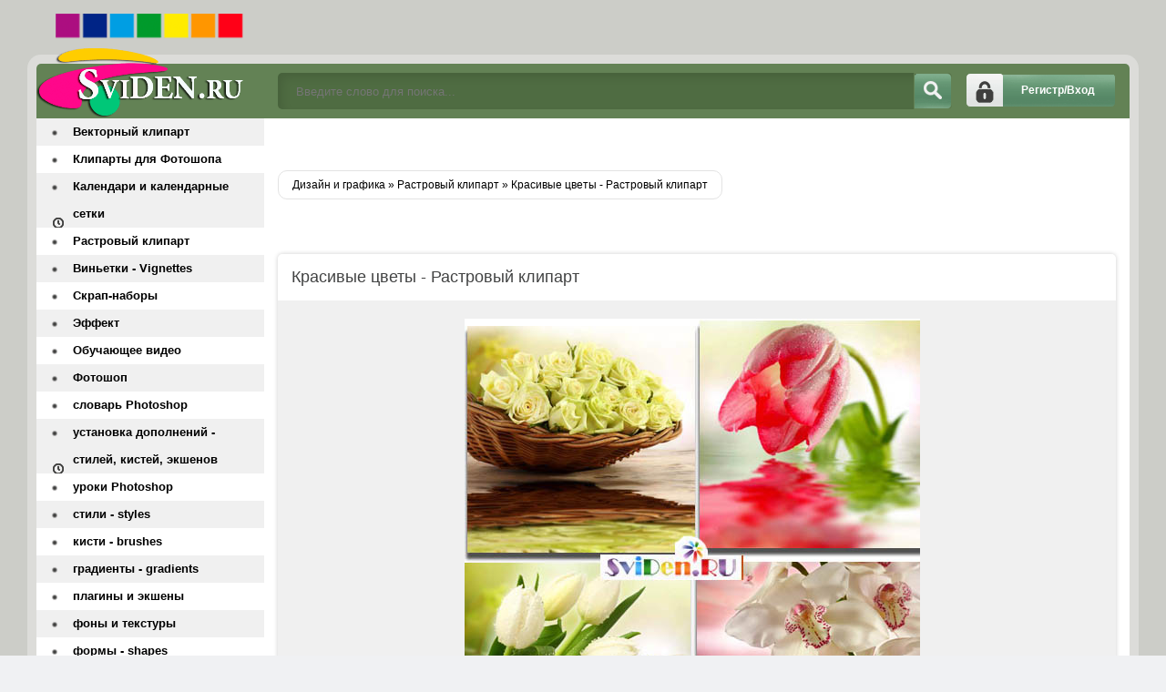

--- FILE ---
content_type: text/html; charset=windows-1251
request_url: https://sviden.ru/pictures/14065-krasivye-cvety-rastrovyj-klipart.html
body_size: 7063
content:
<!DOCTYPE html>
<html lang="ru">
<head>
    <script async src="//pagead2.googlesyndication.com/pagead/js/adsbygoogle.js"></script>
<script>
(adsbygoogle = window.adsbygoogle || []).push({
google_ad_client: "ca-pub-4955497765974394",
enable_page_level_ads: true
});
</script>
<meta http-equiv="Content-Type" content="text/html; charset=windows-1251" />
<title>Красивые цветы - Растровый клипарт &raquo; Дизайн и графика - скрап-наборы, векторный клипарт, растровый клипарт</title>
<meta name="description" content="Красивые цветы - Растровый клипарт  Розы, орхидеи, тюльпаны - красивые цветы с эффектным отражением в воде.   4 JPEG | 6922*6922 | 59 Мб.  Красивые цветы - Растровый клипарт  Розы, орхидеи," />
<meta name="keywords" content="цветы, клипарт, клипарты, flowers, clipart, cliparts" />

<meta property="og:site_name" content="Дизайн и графика - скрап-наборы, векторный клипарт, растровый клипарт" />
<meta property="og:type" content="article" />
<meta property="og:title" content="Красивые цветы - Растровый клипарт" />
<meta property="og:url" content="https://sviden.ru/pictures/14065-krasivye-cvety-rastrovyj-klipart.html" />
<meta property="og:image" content="http://sviden.ru/uploads/posts/2012-03/1330816585_sviden.ru_cveti.jpg" />
<link rel="search" type="application/opensearchdescription+xml" href="https://sviden.ru/engine/opensearch.php" title="Дизайн и графика - скрап-наборы, векторный клипарт, растровый клипарт" /> 
<link rel="canonical" href="https://sviden.ru/pictures/14065-krasivye-cvety-rastrovyj-klipart.html" />
<link rel="alternate" type="application/rss+xml" title="Дизайн и графика - скрап-наборы, векторный клипарт, растровый клипарт" href="https://sviden.ru/rss.xml" />
<script type="text/javascript" src="/engine/classes/min/index.php?charset=windows-1251&amp;g=general&amp;19"></script>
<script type="text/javascript" src="/engine/classes/min/index.php?charset=windows-1251&amp;f=engine/classes/masha/masha.js&amp;19"></script>
  <meta name="viewport" content="width=device-width, initial-scale=1.0" />
     <link rel="icon" href="https://sviden.ru/favicon.svg" type="image/svg+xml">
  <link rel="shortcut icon" href="/templates/Sviden/images/favicon.png" />
  <link href="/templates/Sviden/style/styles.css" type="text/css" rel="stylesheet" />
  <link href="/templates/Sviden/style/engine.css" type="text/css" rel="stylesheet" />
  <!--[if lt IE 9]><script src="//html5shiv.googlecode.com/svn/trunk/html5.js"></script>
  <script src="http://css3-mediaqueries-js.googlecode.com/svn/trunk/css3-mediaqueries.js"></script><![endif]-->
  <meta name="google-site-verification" content="Udi_zquODmDvFCDFe_ZFvhZgPErP9nlmIMLPAkkDPMc" />
<meta name='yandex-verification' content='426ebcff0f80581c' />
    <meta name="yandex-verification" content="544069d376b135ef" />
   
    </head>
<body>
<script type="text/javascript">
<!--
var dle_root       = '/';
var dle_admin      = '';
var dle_login_hash = '';
var dle_group      = 5;
var dle_skin       = 'Sviden';
var dle_wysiwyg    = '0';
var quick_wysiwyg  = '0';
var dle_act_lang   = ["Да", "Нет", "Ввод", "Отмена", "Сохранить", "Удалить", "Загрузка. Пожалуйста, подождите..."];
var menu_short     = 'Быстрое редактирование';
var menu_full      = 'Полное редактирование';
var menu_profile   = 'Просмотр профиля';
var menu_send      = 'Отправить сообщение';
var menu_uedit     = 'Админцентр';
var dle_info       = 'Информация';
var dle_confirm    = 'Подтверждение';
var dle_prompt     = 'Ввод информации';
var dle_req_field  = 'Заполните все необходимые поля';
var dle_del_agree  = 'Вы действительно хотите удалить? Данное действие невозможно будет отменить';
var dle_spam_agree = 'Вы действительно хотите отметить пользователя как спамера? Это приведёт к удалению всех его комментариев';
var dle_complaint  = 'Укажите текст Вашей жалобы для администрации:';
var dle_big_text   = 'Выделен слишком большой участок текста.';
var dle_orfo_title = 'Укажите комментарий для администрации к найденной ошибке на странице';
var dle_p_send     = 'Отправить';
var dle_p_send_ok  = 'Уведомление успешно отправлено';
var dle_save_ok    = 'Изменения успешно сохранены. Обновить страницу?';
var dle_reply_title= 'Ответ на комментарий';
var dle_tree_comm  = '0';
var dle_del_news   = 'Удалить статью';
var allow_dle_delete_news   = false;

//-->
</script>
<div class="all-wrap clearfix">
    <div class="wrapper clearfix">
        <header class="header clearfix"> <!-- шапка -->
		    <a href="/" class="logo" title="На главную">Дизайн и графика</a>
            <div class="login-show right">Регистр/Вход</div>
			<div class="search-b left">
			    <form id="quicksearch" method="post">
					<input type="hidden" name="do" value="search" />
					<input type="hidden" name="subaction" value="search" />
					<div class="search-box">
					<input class="f_input" id="story" name="story" placeholder="Введите слово для поиска..." type="text" />
					<button type="submit" title="Искать" class="searchbut"></button>
					</div>
				</form> 
			</div>
		</header> <!-- конец шапка -->
		<div class="cont-wrap clearfix"> <!-- контент -->
		    <div class="content right clearfix"> <!-- сам контент -->


			    
                
             
                
                <br /><br /><br />
        
				
				<div class="speedbar-sort clearfix">
				   <div class="speedbar"><span id="dle-speedbar"><span itemscope itemtype="http://data-vocabulary.org/Breadcrumb"><a href="https://sviden.ru/" itemprop="url"><span itemprop="title">Дизайн и графика</span></a></span> &raquo; <span itemscope itemtype="http://data-vocabulary.org/Breadcrumb"><a href="https://sviden.ru/pictures/" itemprop="url"><span itemprop="title">Растровый клипарт</span></a></span> &raquo; Красивые цветы - Растровый клипарт</span></div>
					
				</div>
				<br />
             
                
                <div id='dle-content'><div class="full-wrp"><br />  <br />
  
    <article class="full-story">
	    <header class="full-title"><h1>Красивые цветы - Растровый клипарт</h1>
              <b class="addfavorit"></b>
			<b class="iedit"></b>
		</header>
		<div class="full-text clearfix"><div align="center"><img src="/uploads/posts/2012-03/1330816585_sviden.ru_cveti.jpg" alt='Красивые цветы - Растровый клипарт' title='Красивые цветы - Растровый клипарт' /><br /><br /><b>Красивые цветы - Растровый клипарт</b><br /> Розы, орхидеи, тюльпаны - красивые цветы с эффектным отражением в воде. <br /> 4 JPEG | 6922*6922 | 59 Мб.</div><br /><!--QuoteBegin--><div class="quote"><!--QuoteEBegin--><div align="center"> <b><!--dle_leech_begin--><a href="http://sviden.ru/engine/go.php?url=aHR0cDovL3R1cmJvYml0Lm5ldC93OHVkY2Ntb2JqY3IuaHRtbA%3D%3D" target="_blank">Скачать с Turbobit</a><!--dle_leech_end--><br /><br /><!--dle_leech_begin--><a href="http://sviden.ru/engine/go.php?url=aHR0cDovL2xldGl0Yml0Lm5ldC9kb3dubG9hZC81ODMwNy41Y2MwYTNkNTg0MmU3ZWQ0MzBiMGNjZTg5MzFkL0JlYXV0aWZ1bF9mbG93ZXJzLnJhci5odG1s" target="_blank">Скачать с Letitbit</a><!--dle_leech_end--><br /></b></div><!--QuoteEnd--></div><!--QuoteEEnd--><br /></div>
                 
        
       
           
<div align="center">
<script async src="//pagead2.googlesyndication.com/pagead/js/adsbygoogle.js"></script>
<!-- DayNews -->
<ins class="adsbygoogle"
     style="display:block"
     data-ad-client="ca-pub-4955497765974394"
     data-ad-slot="2848931293"
     data-ad-format="auto"
     data-full-width-responsive="true"></ins>
<script>
(adsbygoogle = window.adsbygoogle || []).push({});
</script></div>

         <br /><br />
        
    <br />  
             <a href="//sviden.ru/">Sviden.ru</a>
	</article>
	<div class="full-bottom-wrp">
	    <ul class="title-tabs">
		    <li class="current"><span>Похожее</span></li>
			<li class=""><span>Комментарии (0)</span></li>
		</ul>
		
		<div class="box visible" style="display: block;">
            
        
        <div class="newsto">
<div class="linkEnso"> <li>
        <a  href="https://sviden.ru/pictures/14046-krasivaya-devushka-s-cvetkom-klipart-rastrovyj.html"><img alt="Красивая девушка с цветком - Клипарт растровый" src="/uploads/posts/2012-03/1330632899_sviden.ru_krasivaya-devushka.jpg" style="float: left; width: 100px; border-radius: 4px; margin-right:10px;" /></a><br /><br />
    <a  href="https://sviden.ru/pictures/14046-krasivaya-devushka-s-cvetkom-klipart-rastrovyj.html">Красивая девушка с цветком - Клипарт растровый</a>
    <div align="center"><a  href="https://sviden.ru/pictures/14046-krasivaya-devushka-s-cvetkom-klipart-rastrovyj.html">К...</a></div>
    </li> <li>
        <a  href="https://sviden.ru/pictures/14045-rusye-volosy-krasivoj-devushki-rastrovyj-klipart.html"><img alt="Русые волосы красивой девушки - Растровый клипарт" src="/uploads/posts/2012-03/1330632116_sviden.ru_jenskiye-volosi.jpg" style="float: left; width: 100px; border-radius: 4px; margin-right:10px;" /></a><br /><br />
    <a  href="https://sviden.ru/pictures/14045-rusye-volosy-krasivoj-devushki-rastrovyj-klipart.html">Русые волосы красивой девушки - Растровый клипарт</a>
    <div align="center"><a  href="https://sviden.ru/pictures/14045-rusye-volosy-krasivoj-devushki-rastrovyj-klipart.html">Р...</a></div>
    </li> <li>
        <a  href="https://sviden.ru/pictures/14044-klipart-rastrovyj-biznes-ledi.html"><img alt="Клипарт растровый - Бизнес леди" src="/uploads/posts/2012-03/1330631765_sviden.ru_delovaya-jenshina.jpg" style="float: left; width: 100px; border-radius: 4px; margin-right:10px;" /></a><br /><br />
    <a  href="https://sviden.ru/pictures/14044-klipart-rastrovyj-biznes-ledi.html">Клипарт растровый - Бизнес леди</a>
    <div align="center"><a  href="https://sviden.ru/pictures/14044-klipart-rastrovyj-biznes-ledi.html">К...</a></div>
    </li> <li>
        <a  href="https://sviden.ru/pictures/14018-zabavnaya-krasivaya-malenkaya-devochka-fotoklipart.html"><img alt="Забавная красивая маленькая девочка - Фотоклипарт" src="/uploads/posts/2012-02/1330367404_sviden.ru_devochka.jpg" style="float: left; width: 100px; border-radius: 4px; margin-right:10px;" /></a><br /><br />
    <a  href="https://sviden.ru/pictures/14018-zabavnaya-krasivaya-malenkaya-devochka-fotoklipart.html">Забавная красивая маленькая девочка - Фотоклипарт</a>
    <div align="center"><a  href="https://sviden.ru/pictures/14018-zabavnaya-krasivaya-malenkaya-devochka-fotoklipart.html">З...</a></div>
    </li> <li>
        <a  href="https://sviden.ru/pictures/14017-klipart-konceptualnyj-vesna.html"><img alt="Клипарт концептуальный - Весна" src="/uploads/posts/2012-02/1330366221_sviden.ru_vesna_kocepcia.jpg" style="float: left; width: 100px; border-radius: 4px; margin-right:10px;" /></a><br /><br />
    <a  href="https://sviden.ru/pictures/14017-klipart-konceptualnyj-vesna.html">Клипарт концептуальный - Весна</a>
    <div align="center"><a  href="https://sviden.ru/pictures/14017-klipart-konceptualnyj-vesna.html">К...</a></div>
    </li></div>
</div>


        
     <div style="clear: both;height: 10px;"></div>   
        
        
        </div>
		<div class="box" style="display: none;">
		    <div class="comments-wrp">
			    <!--dlecomments--><!--dlenavigationcomments-->
			</div>
			<!--dleaddcomments-->
		</div>
	</div>
</div><div class="berrors" id="sluzhwrp">
	<b>Информация</b><br />
	
</div></div>
		
			</div> <!-- конец сам контент -->
			<aside class="sidebar left"> <!-- левая колонка -->
			    
				<nav class="menu"> <!-- меню -->
				    <ul>
               <li><a href="/vector/">Векторный клипарт</a></li>         
              <li><a href="/pscliparts/">Клипарты для Фотошопа</a></li>
              <li><a href="/calendars/">Календари и календарные сетки</a></li>
              <li><a href="/pictures/">Растровый клипарт</a></li>          
<li><a href="/photoshop/vignettes/">Виньетки - Vignettes</a></li>
<li><a href="/skrap-sets/">Скрап-наборы</a></li>
<li><a href="/effekt/">Эффект</a></li>
<li><a href="/techvideo/">Обучающее видео</a></li>
<li><a href="/photoshop/">Фотошоп</a></li>
<li><a href="/photoshop/dictionary-photoshop/">словарь Photoshop</a></li>
<li><a href="/photoshop/installations/">установка дополнений - стилей, кистей, экшенов</a></li>
<li><a href="/photoshop/lessons-photoshop/">уроки Photoshop</a></li>
<li><a href="/photoshop/styles/">стили - styles</a></li>
<li><a href="/photoshop/brushes/">кисти - brushes</a></li>
<li><a href="/photoshop/gradients/">градиенты - gradients</a></li>
<li><a href="/photoshop/pluginsandactions/">плагины и экшены</a></li>
<li><a href="/photoshop/backgrstextures/">фоны и текстуры</a></li>
<li><a href="/photoshop/shapes/">формы - shapes</a></li>
 <li><a href="/photoshop/fonts/">шрифты - fonts</a></li>
<li><a href="/templatesphotoshop/">Шаблоны Фотошопа</a></li>				
<li><a href="/psd_isxodniki/">PSD исходники</a></li>
<li><a href="/women/">Шаблоны Фотошоп женские</a></li>
<li><a href="/men/"> Шаблоны Фотошоп мужские</a></li>
<li><a href="/pair/">Шаблоны Фотошоп парные</a></li>
<li><a href="/girl/">Шаблоны Фотошоп девочкам</a></li>
<li><a href="/boy/">Шаблоны Фотошоп мальчикам</a></li>
<li><a href="/kid/">Детские шаблоны Фотошоп</a></li>
<li><a href="/photoshop/psd/">PSD микс</a></li>	
<li><a href="/photoframes/">Рамки для фотографий</a></li>
<li><a href="/weddingframes/">Свадебные рамки</a></li>
<li><a href="/photoshop/creativealbums/">Креатив-альбомы</a></li>
<li><a href="/dvd/">Обложки для DVD</a></li>
<li><a href="/congratulations/">Поздравления</a></li>
<li><a href="/web-designer/">Вебмастеру</a></li>
<li><a href="/web-designer/lessons/">Уроки для вебмастеров</a></li>  
<li><a href="/khaki/">Cкрипты и модули</a></li>
<li><a href="/web-designer/stemplates/">шаблоны веб-сайтов</a></li>                
<li><a href="/web-designer/icons/">иконки - аватарки - смайлики</a></li>
<li><a href="/3d-max/">Мир 3D Max</a></li>
<li><a href="/3d-max/3d-theory/">теория</a></li>
<li><a href="/3d-max/3d-practice/">практика</a></li>
<li><a href="/wallpaperthemes/">Обои - заставки - темы</a></li>
<li><a href="/gif-animation/">Gif анимация</a></li>
<li><a href="/books/">Книги по дизайну</a></li> 
<li><a href="/humour/">Фотоприкол</a></li> 
<li><a href="/miscellaneous/">Разное</a></li>  
<li><a href="/news/">Наш блог</a></li>
                         <li><span class="hidden-link" data-link="https://sviden.ru/index.php?do=feedback">Контакты</span></li>
                        <li><span class="hidden-link" data-link="https://sviden.ru/privacy-policy.html">Политика конфиденциальности</span></li>
					</ul>
				</nav>
				<div class="side-box">
				    <div class="side-title gradred">Интересное</div>
					<div class="side-content">
					  <br />

					</div>
				</div>
				<div class="side-box">
				
					<div class="side-content">
					    
					</div>
				</div>
			</aside> <!-- конец боковая колонка -->
		</div> <!-- конец контент -->
		
		<footer class="footer clearfix"> <!-- футер -->
		    <p class="left">Copyright © 2009 -2024 SviDen.RU</p> 
<!-- Yandex.Metrika informer --> <a href="https://metrika.yandex.ru/stat/?id=6865600&amp;from=informer" target="_blank" rel="nofollow"><img src="https://informer.yandex.ru/informer/6865600/3_1_FFFFFFFF_EFEFEFFF_0_pageviews" style="width:88px; height:31px; border:0;" alt="Яндекс.Метрика" title="Яндекс.Метрика: данные за сегодня (просмотры, визиты и уникальные посетители)" class="ym-advanced-informer" data-cid="6865600" data-lang="ru" /></a> <!-- /Yandex.Metrika informer --> <!-- Yandex.Metrika counter --> <script type="text/javascript" > (function (d, w, c) { (w[c] = w[c] || []).push(function() { try { w.yaCounter6865600 = new Ya.Metrika({ id:6865600, clickmap:true, trackLinks:true, accurateTrackBounce:true }); } catch(e) { } }); var n = d.getElementsByTagName("script")[0], s = d.createElement("script"), f = function () { n.parentNode.insertBefore(s, n); }; s.type = "text/javascript"; s.async = true; s.src = "https://mc.yandex.ru/metrika/watch.js"; if (w.opera == "[object Opera]") { d.addEventListener("DOMContentLoaded", f, false); } else { f(); } })(document, window, "yandex_metrika_callbacks"); </script> <noscript><div><img src="https://mc.yandex.ru/watch/6865600" style="position:absolute; left:-9999px;" alt="" /></div></noscript> <!-- /Yandex.Metrika counter -->
			</footer> <!-- конец футер -->
		<div class="overlay">

<div id="loginbox" class="not-logged border5">
<a href="https://sviden.ru/index.php?do=register" class="register-but">Регистрация</a>
		

	<form method="post">
		<ul>
			<li><label for="login_name">Логин:</label>
			<input class="f_input border5" type="text" name="login_name" id="login_name" /></li>
			<li><label for="login_password">Пароль (<a href="https://sviden.ru/index.php?do=lostpassword">Забыли?</a>):</label>
			<input class="f_input border5" type="password" name="login_password" id="login_password" /></li>
			<li class="lfield lfchek"><input type="checkbox" name="login_not_save" id="login_not_save" value="1"/>
			<label for="login_not_save">&nbsp;Чужой компьютер</label></li>
		</ul>
	<div class="sociallogin clearfix">
	
	
	
	
	
	
	</div>
		<div class="submitter">
			<button onclick="submit();" type="submit" title="Вход" class="borderbot">Войти на сайт</button>
		</div>
		<input name="login" type="hidden" id="login" value="submit" />
	</form>
</div>
</div>
	</div>
</div>

<!-- СООБЩЕНИЕ ДЛЯ СТАРЫХ ИЕ -->
<!--[if lt IE 9]>

  <link href="/templates/Sviden/style/ie-fix.css" type="text/css" rel="stylesheet" />
  <script type="text/javascript" src="/templates/Sviden/js/ie-fix.js"></script>
  <script type="text/javascript" src="/templates/Sviden/js/jquery.cookie.js"></script>
 <div class="dark">
			<div class="chromeframe clearfix"> <div class="chromeframe-center">
				<div class="fleft">
					<p><b>ВНИМАНИЕ! Вы используете устаревший браузер Internet Explorer</b></p>
					<p>Данный сайт построен на передовых, современных технологиях и не поддерживает Internet Explorer устаревших версий.</p>
					<p>Настоятельно Вам рекомендуем выбрать и установить любой из современных браузеров. Это бесплатно и займет всего несколько минут.</p>
				</div>
				<div class="fright">
					<p>Предлагаемые для использования браузеры:</p>
					<span class="but but-ie hidden-link" data-href="http://www.microsoft.com/windows/Internet-explorer/default.aspx" title="Internet Explorer">Internet Explorer</span>
					<span class="but but-opera hidden-link" data-href="http://www.opera.com/download/" title="Opera Browser">Opera Browser</span>
					<span class="but but-firefox hidden-link" data-href="http://www.mozilla.com/firefox/" title="Mozilla Firefox">Mozilla Firefox</span>
					<span class="but but-chrome hidden-link" data-href="http://www.google.com/chrome" title="Google Chrome">Google Chrome</span>
					<span class="but but-safari hidden-link" data-href="http://www.apple.com/safari/download/" title="Apple Safari">Apple Safari</span>
				</div>
				<div class="clr"></div>
				<div class="fleft">Так же можно установить плагин <a class="hidden-link" href="#" data-href="http://www.google.com/chromeframe?hl=ru-RU" taraget="_blank">Google Chrome Frame</a> для обеспечения совместимости Вашего браузера с этим сайтом.</div>
				<div class="fright">
					<a class="closeframe" href="#" title="Закрыть это уведомление">Закрыть</a>
				</div>
				<div class="clr"></div>
			</div></div>
</div>			
<![endif]-->
        <script src="/templates/Sviden/js/libs.js"></script>
    <script type="text/javascript" src="/templates/Sviden/js/owl.carousel.min.js"></script> 
  <script type="text/javascript">//<![CDATA[</script>
<script type="text/javascript">
$('.hidden-link').replaceWith(function(){return'<a href="'+$(this).data('link')+'">'+$(this).text()+'</a>';})</script>  
<script type="text/javascript">//]]></script>   
  </body>
</html>

--- FILE ---
content_type: text/html; charset=utf-8
request_url: https://www.google.com/recaptcha/api2/aframe
body_size: 267
content:
<!DOCTYPE HTML><html><head><meta http-equiv="content-type" content="text/html; charset=UTF-8"></head><body><script nonce="Q1QLIdbeLVE7vxEXfktjDw">/** Anti-fraud and anti-abuse applications only. See google.com/recaptcha */ try{var clients={'sodar':'https://pagead2.googlesyndication.com/pagead/sodar?'};window.addEventListener("message",function(a){try{if(a.source===window.parent){var b=JSON.parse(a.data);var c=clients[b['id']];if(c){var d=document.createElement('img');d.src=c+b['params']+'&rc='+(localStorage.getItem("rc::a")?sessionStorage.getItem("rc::b"):"");window.document.body.appendChild(d);sessionStorage.setItem("rc::e",parseInt(sessionStorage.getItem("rc::e")||0)+1);localStorage.setItem("rc::h",'1768575576792');}}}catch(b){}});window.parent.postMessage("_grecaptcha_ready", "*");}catch(b){}</script></body></html>